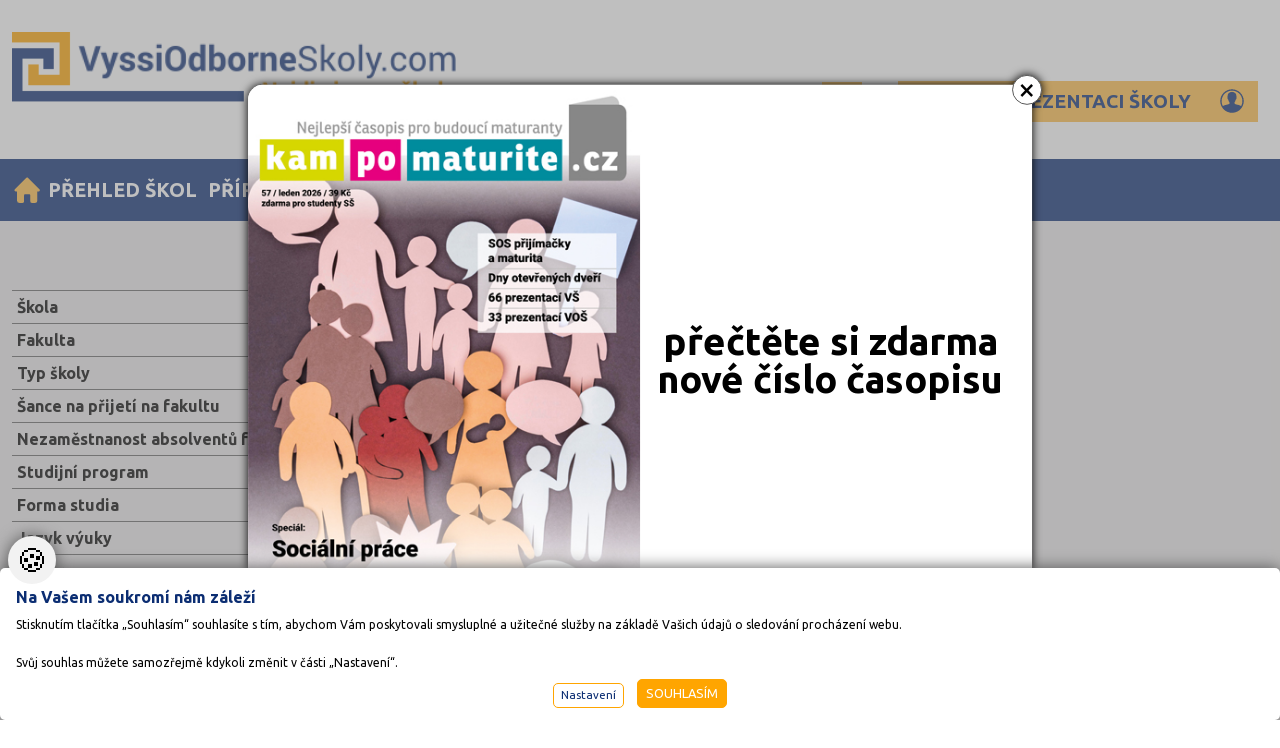

--- FILE ---
content_type: text/html
request_url: https://www.vyssiodborneskoly.com/porovnani-oboru/?doIt=add&type=obory&value=99918
body_size: 8054
content:
<!DOCTYPE html PUBLIC "-//W3C//DTD XHTML 1.0 Strict//EN" "http://www.w3.org/TR/xhtml1/DTD/xhtml1-strict.dtd">
<html  xmlns="http://www.w3.org/1999/xhtml">
<head>
    <meta name="viewport" content="width=device-width, initial-scale=1" />
	<meta http-equiv="Content-Type" content="text/html; charset=windows-1250"/>
	<title>Vyšší odborné školy -  VyššíOdbornéŠkoly.com</title>
	<link href="/css/slippry.css?v=0.1" rel="stylesheet" type="text/css" media="all"/>
	<link href="/css/main.css?b=0.0.6" rel="stylesheet" type="text/css" media="all"/>
	<link href="/css/main_page_23.css?b=0.1.48" rel="stylesheet" type="text/css" media="all"/>
	<link href="/css/naseptavac.css?b=0.0.2" rel="stylesheet" type="text/css" media="all"/>
	<link href="/css/main_print.css" rel="stylesheet" type="text/css" media="print"/>
	<link href="/css/etarget.css" rel="stylesheet" type="text/css" media="all"/>
	<link rel="stylesheet" href="/fancybox/jquery.fancybox.css?v=0.1" type="text/css" media="screen" />
	<script src="/javascript/jquery-1.9.1.min.js" type="text/javascript" ></script>
	<script type="text/javascript" src="/fancybox/jquery.fancybox.pack.js?v=2.1.5"></script>
	<script src="/javascript/rozcestnik.js?r=0.1" type="text/javascript" ></script>
	<script src="/javascript/functions.js?b=2.6" type="text/javascript" ></script>
	<script src="/javascript/spitni.js?a=3.1" type="text/javascript" ></script>
	<script src="/javascript/hedit.js" type="text/javascript" ></script>
	<script src="/javascript/commonSearch.js?a=1" type="text/javascript" ></script>
	<script src="/javascript/jsF.js?b=0.3.66" type="text/javascript" ></script>
	<link rel="preconnect" href="https://fonts.googleapis.com">
	<link rel="preconnect" href="https://fonts.gstatic.com" crossorigin>
	<link href="https://fonts.googleapis.com/css2?family=Ubuntu:ital,wght@0,300;0,400;0,500;0,700;1,300;1,400;1,500;1,700&display=swap" rel="stylesheet">
	<meta name="Author" content="CMS, Graphics, Code &amp; CSS: ANAWEb - užitečný web pro vás - http://www.anawe.cz"/>
	<meta name="Keywords" content="Vyšší odborná škola, VOŠ, přijímačky, přijímací zkoušky, Dis, vyšší škola, VyssiOdborneSkoly.com, vošky, škola"/>
	<meta name="Description" content="VyssiOdborneSkoly.com - nejpodrobnější adresář vyšších odborných škol (VOŠ), navíc vše k přijímacím zkouškám, maturitě: kurzy, učebnice, vysoké školy, pomaturitní studium, testy, seminárky, referáty, poradneství, doučování, jazyky, studijní předpoklady"/>
	<link rel="shortcut icon" href="/favicon_3.ico?f=0.3" />
	<script type='text/javascript' src='https://reklama.seminarky.cz/www/delivery/spcjs.php?id=3&amp;blockcampaign=0'></script>
<script type="text/javascript">
       var artVisible = '1093';//nastavena aktualni položka menu
</script>
</head>
<body id="str_3" class="myBody"   onclick="odstranNaseptavace();">
<div id="popUpC"><div id="popUp"><div id="popUpclose" onclick="hideReklamu('');">&times;</div>
<div class="content">
<img class="PoPobrazek" src="/data/USR_001_MAILER/KPM57_leden_titulka.jpg" />
<a target="_blank" class="PoPodkaz" href="https://www.kampomaturite.cz/literatura/KPM_casopis_c57_leden_2026_new/index.html?nopop=1"></a>
<div class="Popobsah"><table border="0" cellpadding="0" cellspacing="0" class="datatable" style="height:100%;width:100%;">
	<tbody>
		<tr>
			<td style="text-align: center; vertical-align: middle;">
			<h4><span style="color:#000000;">přečtěte si zdarma nové číslo časopisu</span></h4>
			</td>
		</tr>
	</tbody>
</table>
</div>
</div>
</div></div>
<div id="ContainerC" class=""><div id="Container">
<div class="bannerTOPa wide">
<script type='text/javascript'><!--// <![CDATA[
OA_show(23);
// ]]> --></script></div>
<div class="bannerTOPb"></div>
<div id="topBanner" >
	<div id="logoC" class="logo_3"><div><a href="/" title="VyššíOdbornéŠkoly.com" accesskey="1"><span>VyššíOdbornéŠkoly.com</span></a></div></div>
<div class="HledaniTopS">		<div id="searchBlockC">
			<form action="/search.asp?doIt=search" id="fullSearchForm">
			<div class="odsadZleva">
<input placeholder="Zadejte hledaný výraz" type="text" name="searchText" id="topSearch" value="" class="inp"  onkeyup="searchSpitni('topSearch');" autocomplete="off" /><input type="image" name="doSearch" src="/images/new_23/lupa.svg" class="lupatl noborder" style="vertical-align:top;" alt="Vyhledat"/></div>
			</form>
		</div>
<div class="positionRelative"><div id="naseptavac_topSearch" style="display:none;"></div></div></div><div id="page_options"><a href="/upravit-prezentaci-skoly/" id="upravitPrezentaciSkoly"><span>Upravit prezentaci školy</span></a></div>	<div id="hidenavig"><span></span><span></span><span></span></div>
	<div id="topNavigC"><div id="horninavigace" class="hidenav"><ul id="newTopNavig">
<li class="actual "><a href="/" title="Vy&#353;&#353;&#237; odborn&#233; &#353;koly"  class="top_menu_1093 odkazdomu" ><span>Vyšší odborné školy</span></a></li>
<li class=" "><a href="/PS/Vyssi-odborne-skoly/" title="P&#345;ehled &#353;kol"  class="top_menu_ " ><span>Přehled škol</span></a><ul><li class="" ><a href="/PS/Vyssi-odborne-skoly/#parentBoxnav" title="Dle zam&#283;&#345;en&#237;"  class="PS_menu_ " ><span>Dle zaměření</span></a></li><li class="" ><a href="/PS/Vyssi-odborne-skoly/dalkove#skoolList" title="D&#225;lkov&#233; a distan&#269;n&#237; VO&#352;"  class="PS_menu_ " ><span>Dálkové a distanční VOŠ</span></a></li></ul></li>
<li class=" "><a href="/priprava-na-prijimacky-2/" title="P&#345;&#237;prava na p&#345;ij&#237;ma&#269;ky" accesskey="2046" class="top_menu_2046 " ><span>Příprava na přijímačky</span></a><ul><li class="" ><a href="/priprava-na-prijimacky-vs-a-vos/" title="P&#345;&#237;prava na p&#345;ij&#237;ma&#269;ky V&#352; a VO&#352;" accesskey="2047" class="PS_menu_2047 " ><span>Příprava na přijímačky VŠ a VOŠ</span></a></li><li class="" ><a href="/priprava-na-maturitu-1/" title="P&#345;&#237;prava na maturitu" accesskey="2048" class="PS_menu_2048 " ><span>Příprava na maturitu</span></a></li><li class="" ><a href="/knihy-ucebnice-testy-a-dalsi-8/" title="Knihy, u&#269;ebnice, testy a dal&#353;&#237;" accesskey="2049" class="PS_menu_2049 " ><span>Knihy, učebnice, testy a další</span></a></li><li class="" ><a href="/rady-a-clanky-1/" title="Rady a &#269;l&#225;nky" accesskey="1956" class="PS_menu_1956 " ><span>Rady a články</span></a></li></ul></li>
<li class=" "><a href="/kalendar-akci-2/" title="Kalend&#225;&#345; akc&#237;"  class="top_menu_3855 " ><span>Kalendář akcí</span></a><ul><li class="" ><a href="/terminy-dnu-otevrenych-dveri/" title="Term&#237;ny dn&#367; otev&#345;en&#253;ch dve&#345;&#237;"  class="PS_menu_3856 " ><span>Termíny dnů otevřených dveří</span></a></li><li class="" ><a href="/terminy-podani-prihlasek-1/" title="Term&#237;ny pod&#225;n&#237; p&#345;ihl&#225;&#353;ek"  class="PS_menu_3857 " ><span>Termíny podání přihlášek</span></a></li><li class="" ><a href="/terminy-prijimacek-1/" title="Term&#237;ny p&#345;ij&#237;ma&#269;ek"  class="PS_menu_3858 " ><span>Termíny přijímaček</span></a></li></ul></li>
<li class=" "><a href="/seminarky-1/" title="Semin&#225;rky" accesskey="1059" class="top_menu_1059 " ><span>Seminárky</span></a></li>
<li class="  posledni"><a href="/dalsi-druhy-skol-2/" title="Dal&#353;&#237; druhy &#353;kol"  class="top_menu_3937 " ><span>Další druhy škol</span></a><ul><li class="" ><a href="http://www.vysokeskoly.com/" target="_blank" title="Vysok&#233; &#353;koly"  class="PS_menu_"><span>Vysoké školy</span></a></li><li class="" ><a href="http://www.vyssiodborneskoly.com/" target="_blank" title="Vy&#353;&#353;&#237; odborn&#233;"  class="PS_menu_"><span>Vyšší odborné</span></a></li><li class="" ><a href="http://www.stredniskoly.com/" target="_blank" title="St&#345;edn&#237;"  class="PS_menu_"><span>Střední</span></a></li><li class="" ><a href="http://www.ucebniobory.com/" target="_blank" title="U&#269;ili&#353;t&#283;"  class="PS_menu_"><span>Učiliště</span></a></li><li class="" ><a href="http://www.zakladniskoly.com/" target="_blank" title="Z&#225;kladn&#237;"  class="PS_menu_"><span>Základní</span></a></li><li class="" ><a href="http://www.jazykoveskoly.com/" target="_blank" title="Jazykov&#233;"  class="PS_menu_"><span>Jazykové</span></a></li><li class="" ><a href="http://www.autoskoly.com/" target="_blank" title="Auto&#353;koly"  class="PS_menu_"><span>Autoškoly</span></a></li><li class="" ><a href="http://www.adresarskol.cz/" target="_blank" title="Adres&#225;&#345; &#352;kol"  class="PS_menu_"><span>Adresář Škol</span></a></li></ul></li>
</ul>
</div>

	</div>
</div>
<div id="contentC"  class=" NHP  "  ><div id="content" class="detail">
<div class="ObsahStranky">&nbsp;<div id="comparison"><form action="/porovnani-oboru/" method="GET"><input type="hidden" name="doIt" value="del" /><input type="hidden" name="type" value="obory" /><table class="seznam_porovnani" cellspacing="0" cellpadding="0"><tr class="no_background">  <td class="cmpLabel"></td><td class="cmpLabel">Diplomovaná všeobecná sestra</td><tr>  <td class="cmpLabel">Škola</td><td><a href="/vyssi-odborne-skoly-1/vyssi-odborna-skola-a-stredni-skola-zdravotnick-1" title="Vyšší odborná škola a střední škola zdravotnická a sociální Ústí nad Orlicí">Vyšší odborná škola a střední škola zdravotnická a sociální Ústí nad Orlicí</a></td></tr><tr>  <td class="cmpLabel">Fakulta</td><td><a href="/vyssi-odborne-skoly-1/vyssi-odborna-skola-a-stredni-skola-zdravotnick-2" title="Vyšší odborná škola a střední škola zdravotnická a sociální Ústí nad Orlicí">Vyšší odborná škola a střední škola zdravotnická a sociální Ústí nad Orlicí</a></td></tr><tr>  <td class="cmpLabel">Typ školy</td><td>Krajské</td></tr><tr>  <td class="cmpLabel">Šance na přijetí na fakultu</td><td></td></tr><tr>  <td class="cmpLabel">Nezaměstnanost absolventů fakulty</td><td></td></tr><tr>  <td class="cmpLabel">Studijní program</td><td>Diplomovaná všeobecná sestra</td></tr><tr>  <td class="cmpLabel">Forma studia</td><td>Denní, Kombinované</td></tr><tr>  <td class="cmpLabel">Jazyk výuky</td><td>Čeština</td></tr><tr>  <td class="cmpLabel">Školné</td><td><table><tr><td colspan="2">3 000, - Kč, rozložené do dvou pololetních splátek</td></tr></table></td></tr><tr>  <td class="cmpLabel">Ubytování</td><td></td></tr><tr>  <td class="cmpLabel">Stravování</td><td></td></tr><tr>  <td class="cmpLabel">Dny otevřených dveří</td><td><table></table></td></tr><tr>  <td class="cmpLabel">Přijímací zkousky</td><td><table></table></td></tr><tr>  <td class="cmpLabel">Přihlášky ke studiu</td><td><table></table></td></tr><tr>  <td class="cmpLabel">Přihláška v eln. podobě</td><td></td></tr><tr>  <td class="cmpLabel">Přijímací řízení (obsah)</td><td></td></tr><tr>  <td class="cmpLabel">Vybrat</td><td align="center"><input type="checkbox" name="value" value="99918" /></td></tr></table><br/><input type="submit" value="Odebrat vybrané" name="submitBtn"></form></div></div> <!-- ObsahStranky --><div id="spodniBannery"><div class="banner "><script type='text/javascript'><!--// <![CDATA[
OA_show(28);
// ]]> --></script>
</div><div class="banner "><script type='text/javascript'><!--// <![CDATA[
OA_show(27);
// ]]> --></script>
</div><div class="banner "><script type='text/javascript'><!--// <![CDATA[
OA_show(29);
// ]]> --></script>
</div></div></div></div>
<div id="right"><div id="rightC" >
<!-- Google tag (gtag.js) -->
<script async src="https://www.googletagmanager.com/gtag/js?id=G-1LR1B5VZB1"></script>
<script>
  window.dataLayer = window.dataLayer || [];
  function gtag(){dataLayer.push(arguments);}
	gtag('consent', 'default', {'ad_user_data': 'denied','ad_personalization': 'denied','ad_storage': 'denied','analytics_storage': 'denied','functionality_storage': 'denied','personalization_storage': 'denied','security_storage': 'granted'});
	function allgtm(){
	var cookie2022mark, cookie2022ana;
	cookie2022mark=(document.cookie.includes('cookie2022mark=true'));	cookie2022ana=(document.cookie.includes('cookie2022ana=true'));
	gtag('consent', 'update', { 'ad_storage': (cookie2022mark?'granted':'denied'), 'ad_user_data': (cookie2022mark?'granted':'denied'), 'ad_personalization': (cookie2022mark?'granted':'denied'),  'analytics_storage': (cookie2022ana?'granted':'denied'),  'functionality_storage': (cookie2022ana?'granted':'denied'),  'personalization_storage': (cookie2022ana?'granted':'denied'),  'security_storage': 'granted'});
	dataLayer.push({ 'event': 'consent_update' });
	}
  gtag('js', new Date());
  gtag('config', 'G-1LR1B5VZB1');
</script>
</div></div></div><div id="bottomWide" class="footer"> 
<div id="bottomC" >
<div id="socialIcon"><a target="_blank" href="https://www.facebook.com/adresareskol/"><img src="/images/new_23/icoFB.svg"></a><a target="_blank" href="https://www.instagram.com/kampomaturitecz/"><img src="/images/new_23/icoInsta.svg"></a><a target="_blank" href="https://twitter.com/KamPoMaturitecz"><img src="/images/new_23/icoTwiter.svg"></a><a target="_blank" href="https://www.youtube.com/channel/UCDyppYHaAqfrg4fkCghz62A"><img src="/images/new_23/icoYoutube.svg"></a><h3>Jsme tam, kde jste vy</h3></div>
<div class="bottomPartneri"><table class="projekty">
	<tbody>
		<tr>
			<th colspan="4">Naše projekty</th>
		</tr>
		<tr>
			<td><a href="http://www.kampomaturite.cz" target="_blank" title="Kampomaturitě.cz"><img alt="Logo Kampomaturitě" src="/images/kampomaturite_bottom.png" /></a></td>
			<td><a href="http://www.seminarky.cz" target="_blank" title="Seminarky.cz"><img alt="SeminarkyBottomLogo" src="/images/seminarky_bottom.png" /></a></td>
			<td><a href="http://www.vysokeskoly.com" target="_blank" title="Vysokeskoly.com"><img alt="vysokeSkolyLogoBottom" src="/images/vysokeSkoly_bottom.png" /></a></td>
			<td><a href="http://www.vyssiodborneskoly.com" target="_blank" title="Vyssiodborneskoly.com"><img alt="VOSLogoBottom" src="/images/VOS_bottom.png" /></a></td>
		</tr>
		<tr>
			<td><a href="http://www.stredniskoly.com" target="_blank"><img alt="Střední odborné školy" src="/images/stredniSkoly_bottom.png" /></a></td>
			<td><a href="http://www.ucebniobory.com" target="_blank" title="ucebniobory.com"><img alt="ucebniobory.com" src="/images/ucebniobory_bottom.png" /></a></td>
			<td><a href="http://www.zakladniskoly.com" target="_blank" title="zakladniskoly.com"><img alt="zakladniskoly.com" src="/images/zakladniskoly_bottom.png" /></a></td>
			<td><a href="http://www.jazykoveskoly.com" target="_blank" title="JazykoveSkoly.com"><img alt="Jazykové školy" src="/images/jazykoveSkoly_bottom.png" /></a></td>
		</tr>
		<tr>
			<td><a href="http://www.autoskoly.com" target="_blank" title="autoskoly.com"><img alt="autoskoly.com" src="/images/autoskoly_bottom.png" /></a></td>
			<td><a href="http://www.adresarskol.cz" target="_blank"><img alt="Adresář škol" src="/images/AdresarSkol_bottom.png" /></a></td>
			<td><a href="http://www.ctenarsky-denik.CZ" target="_blank" title="Čtenářský deník"><img alt="Čtenářský deník" src="/images/ctenarsky-denik_bottom.png" /></a></td>
			<td>&nbsp;</td>
		</tr>
	</tbody>
</table>

<hr /></div>
<div class="bottomCtvrtka AdresaB"><h3>Poradenství v přípravě ke studiu</h3> <p><strong>AMOS - <br />KamPoMaturite.cz, s.r.o. </strong><br /> Dukelských hrdinů 21 <br /> 170 00 Praha 7</strong></p><p>e-mail: <a href="mailto:info@kampomaturite.cz">info@kampomaturite.cz</a> <br /> <span class="odsazTel">tel:</span> +420 606 411 115</p></div>
<div class="bottomCtvrtka navigB"><h3>Informace</h3> <ul>
<li class=" "><a href="/prohlaseni-o-pristupnosti-2/" title="Prohl&#225;&#353;en&#237; o p&#345;&#237;stupnosti"  class="bottom_menu_1142 " ><span>Prohlášení o přístupnosti</span></a></li>
<li class=" "><a href="/kontakt-2/" title="Kontakt"  class="bottom_menu_1143 " ><span>Kontakt</span></a></li>
<li class=" "><a href="/mapa-serveru-2/" title="Mapa serveru"  class="bottom_menu_1144 " ><span>Mapa serveru</span></a></li>
<li class=" "><a href="/rss-2/" title="RSS"  class="bottom_menu_1160 " ><span>RSS</span></a></li>
<li class=" "><a href="/reklama-8/" title="Reklama"  class="bottom_menu_1917 " ><span>Reklama</span></a></li>
<li class="  posledni"><a href="/zasady-zpracovani-ou/" title="Z&#225;sady zpracov&#225;n&#237; osobn&#237;ch &#250;daj&#367;"  class="bottom_menu_3873 " ><span>Zásady zpracování OÚ</span></a></li>
</ul>
<a class="NastavCooki" href="javascript:void(0)" onclick="jQuery('.cookiebox').show();" title="Nastavení cookies"><span>Nastavení cookies</span></a></div>
<div class="bottomCtvrtka aplikaceB"><h3>Stáhněte si aplikaci Adresář škol</h3>
<a target="_blank" href="https://play.google.com/store/apps/details?id=cz.lithio.adresarskol&hl=cs"><img src="/images/new_23/googleplay.svg"></a>
</div>
<div class="bottomCtvrtka InformaceB"><h3>Užitečné informace</h3><ul><li><a href="/terminy-dnu-otevrenych-dveri"><span>Dny otevřených dveří</span></a></li><li><a href="/terminy-podani-prihlasek-1"><span>Termíny přihlášky</span></a></li><li><a href="/terminy-prijimacek-1"><span>Termíny přijímaček</span></a></li></ul></div>
<div class="bottomCtvrtka ZasilaniB"><h3>Zasílání novinek</h3> <p>Zaregistrujte se a dostávejte nejlepší nabídky jako první.</p> <form action="/zasilani-novinek/" accept-charset="UTF-8"><input type="text" name="news_email" placeholder="Váš e-mail" /><input type="submit" id="submitBottom" value=" " /></form> </div>
<div id="copyright">&copy;1998-2026 <a href="https://www.kampomaturite.cz/">AMOS KamPoMaturite.cz</a>, s.r.o., stránky vytvořilo <a href="http://www.anawe.cz" title="ANAWE - vše pro Vaší prezentaci nejen na internetu.">Anawe</a></div>
</div></div></div><style type="text/css">.cookiebox{--switchOFF:#dd0000;--switchON:#0B2D72;--NadpisColor:#0b2d72;--BtnRamecek:#ffa500;--BtnAltColor:#0b2d72;--BtnPozadi:#ffa500;BtnColor:#0b2d72;--BtnColorHover:#0b2d72;--BtnPozadiHover:#fff;}</style>
<link href="/cookielista/cookie2022.css?c=3.3.4" rel="stylesheet" type="text/css" media="print" onload="this.media='all'" fetchpriority="low"/>
<script type="text/javascript" src="/cookielista/cookie2022jqf.js?c=2.2.2" defer fetchpriority="low"></script>
  <div class="cookiebox 
cookieDole" style="display:none;">
  			<div class="cookiealert">
  				<div class="cookie-ico">&#127850;</div>
  				<div class="cookie-info">
  					<div class="cookie-scroll">
  						<div class="cookie-nadpis">Na Vašem soukromí nám záleží</div>
  						<div class="cookie-small">Stisknutím tlačítka „Souhlasím“ souhlasíte s tím, abychom Vám poskytovali smysluplné a užitečné služby na základě Vašich údajů o sledování procházení webu.<br/><br/>Svůj souhlas můžete samozřejmě kdykoli změnit v části „Nastavení“. </div>
  						<div class="cookie-tlacitka">
  							<div class="cookie-tla cookie-alternative cookie-nastaveni">Nastavení</div>
  							<div class="cookie-tla cookie-souhlas cookie-vse"  data-gtm="allgtm"  >Souhlasím</div>
  						</div>
  					</div>
  				</div>
  				<div class="cookie-preference">
  					<div class="cookie-scroll">
  						<div class="cookie-nadpis">Nastavení cookies</div>
  						<div class="cookie-small"><p>Můžete zvolit, jakým způsobem budou vaše osobní údaje využívány.</p></div>
  						<div class="cookie-PreferenceList">
  							<div class="cookie-moznost">
  								<div class="cookie-title">Technická Cookie</div>
  								<div class="cookie-description">Používání souborů cookies zajistí, že tato webová stránka zůstane s veškerým obsahem funkční a použitelná. Krom toho nám tím umožníte zajistit co možná nejkomplexnější měření a vyhodnocení dosahu.  Technické cookies není možné vypnout.</div>
  								<div class="cookie-input">
  									<span>Souhlasím<input id="cookitech" name="cookie2022tech" type="checkbox" checked="checked" disabled="disabled" /><label for="cookitech"><span class="label-span">Technik cookie</span></label></span>
  								</div>
  							</div>
  							<div class="cookie-moznost">
  								<div class="cookie-title">Lepší nabídka služeb</div>
  								<div class="cookie-description">Používání souborů cookies nám umožní optimalizovat tuto webovou stránku pro Vaše potřeby. Na základě naměřených dat poznáme, co můžeme zlepšit, a zajistíme průběžné přizpůsobování svých služeb a nabídek pro co možná nejlepší zážitek.</div>
  								<div class="cookie-input">
  									<span>Souhlasím<input id="cookiana" name="cookie2022ana" type="checkbox" /><label for="cookiana"><span class="label-span">Analiticky cookie</span></label></span>
  								</div>
  							</div>
    							<div class="cookie-moznost">
    								<div class="cookie-title">Relevantní reklamní nabídka</div>
    								<div class="cookie-description">Používání souborů cookies umožní nám a našim reklamním partnerům zvýšit relevanci našich akcí a kampaní, které Vám nabízíme.</div>
    								<div class="cookie-input">
    									<span>Souhlasím<input id="cookimark" name="cookie2022mark" type="checkbox" /><label for="cookimark"><span class="label-span">Marketing cookie</span></label></span>
    								</div>
    							</div>
  						</div>
  						<div class="cookie-tlacitka">
  							<div class="cookie-tla cookie-alternative cookie-volby"  data-gtm="allgtm"  >Potvrdit volby</div>
  							<div class="cookie-tla cookie-souhlas cookie-vse"  data-gtm="allgtm"  >Přijmout vše</div>
  						</div>
  					</div>
  				</div>
  			</div>
  		</div>

<script type="text/javascript" src="https://c.seznam.cz/js/rc.js"></script>
<script>
var retargetingConf = {
  rtgId: 39268,
  consent: 0
};
 if (window.rc && window.rc.retargetingHit) {
   window.rc.retargetingHit(retargetingConf);
 }
</script>

    <script src="/javascript/slippry.min.js" type="text/javascript" ></script></body></html>
